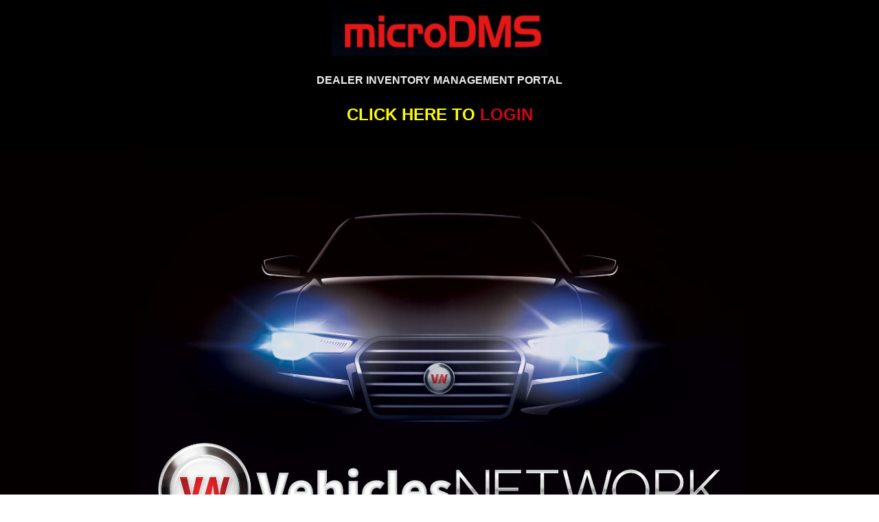

--- FILE ---
content_type: text/html; charset=UTF-8
request_url: https://rvdepot.vehicleblaster.com/
body_size: 2411
content:
<!DOCTYPE HTML>
<html lang="en">
<head>
	<!--
╔═══════════════════════════════════════════════════════════════════════════════════════════════╗
║         _______ _     _ _______  _____  _______ _______  ______ _______ ______  _______       ║
║         |_____| |     |    |    |     | |______    |    |_____/ |_____| |     \ |_____|       ║
║         |     | |_____|    |    |_____| ______|    |    |    \_ |     | |_____/ |     |       ║
║                                                                                               ║
║ SEO Website Platform Powered by VehiclesNETWORK, an apogeeINVENT company. vehiclesnetwork.com ║
╚═══════════════════════════════════════════════════════════════════════════════════════════════╝
-->
<!-- HTML Meta Tags -->
<title>RV Depot - Portal RV Depot - Portal ::</title>
<meta name="title" content="RV Depot - Portal RV Depot - Portal ::" />
<meta name="description" content="" />
<meta name="keywords" content="" />

<!-- Twitter Meta Tags -->
<meta name="twitter:card" content="summary_large_image">
<meta name="twitter:title" content="RV Depot - Portal RV Depot - Portal ::">
<meta name="twitter:description" content="">
<meta name="twitter:image" content="">

<!-- Viewport Meta Tag -->
<meta name="viewport" content="width=device-width, initial-scale=1">

<meta name="robots" content="all, index, follow" /><meta name="googlebot" content="all, index, follow" /><meta name="author" content="RV Depot - Portal" />
<meta name="copyright" content="Copyright (c) 2026 RV Depot - Portal, All Rights Reserved" />
<meta name="reply-to" content="" />
<meta name="distribution" content="global" />
<meta name="revisit-after" content="14 days" />
<meta http-equiv="content-type" content="text/html; charset=utf-8" />
<meta http-equiv="X-UA-Compatible" content="IE=edge" />
<base href="https://rvdepot.vehicleblaster.com/" />

	

<!-- // Add fonts here
<link href='https://fonts.googleapis.com/css?family=Josefin+Sans:400italic,600,600italic,700,700italic,300italic,100italic,400,300,100' rel='stylesheet' type='text/css'>
<link href='https://fonts.googleapis.com/css?family=Lato:400,300,400italic,300italic,700,700italic,900,900italic' rel='stylesheet' type='text/css'>
-->

<!-- Add the slick-theme.css if you want default styling -->
<!-- <link rel="stylesheet" type="text/css" href="//cdn.jsdelivr.net/jquery.slick/1.5.2/slick-theme.css"/> -->


<meta property="og:type" content="website" />
<meta property="og:title" content="RV Depot - Portal RV Depot - Portal ::" />
<meta property="og:description" content="" />
<meta property="og:url" content="https://rvdepot.vehicleblaster.com/" />
<link rel="canonical" href="https://rvdepot.vehicleblaster.com" />
<link rel="icon" href="favicon.ico" />
<meta name="viewport" content="width=device-width, initial-scale=1"/>
<link rel="stylesheet" href="css_combine?css_cache=9Yjgb9zpi6p7DB2TS2jAPVTRegc.css" type="text/css">
<link rel="stylesheet" href="css_combine?css_cache=_WqCyQsBlJ3bkExJWOkKrOpMWK0.css" type="text/css">
<script type="text/javascript" src="js_combine?js_cache=P-Hz03Mj3BrvoiB0RT4j4A1FBKM.js"></script>
<script type="text/javascript" defer src="js_combine?js_cache=VZJ9yEsWkP_9b1SEwzy-YvtiJpI.js"></script>
</head>
<body class="page-home ai_body home page-home">

		<script language="javascript" type="text/javascript">
		<!--
			/* REMOVED CODE TO DELETE SELECTED (we don't have this form so we don't mess with other forms) */
			/* REMOVED CODE TO SORT (we have our own sorting functions) */
			
			if(typeof(ai_site_theme)=='undefined') var ai_site_theme = 'autostrada';
	
		//-->
		</script>
		
		<!-- [[DRAW DYNAMIC LIST 'aipg_440-header']] -->
<div class="dynalist dynalist_aipg_440-header" id="dynalist_aipg_440-header">
	
<!-- [NEW DYNAMIC_LIST: aipg_440-header] --></div>
<!-- [[END DYNAMIC LIST 'aipg_440-header']] -->


<!-- [[DRAW DYNAMIC LIST 'aipg_440-body_header']] -->
<div class="dynalist dynalist_aipg_440-body_header" id="dynalist_aipg_440-body_header">
	
<!-- [NEW DYNAMIC_LIST: aipg_440-body_header] --></div>
<!-- [[END DYNAMIC LIST 'aipg_440-body_header']] -->

<div class="clearfix"></div>
<!-- [[DRAW DYNAMIC LIST 'aipg_440-body']] -->
<div class="dynalist dynalist_aipg_440-body" id="dynalist_aipg_440-body">
	
<!-- [NEW DYNAMIC_LIST: aipg_440-body] --><div class="dynalist_entry dynalist_odd dynalist_type-regular dynalist_first" dlid="2127" id="dl_entry_aipg_440-body_2127">
<div class="dynalist_content" dlid="2127" id="dl_content_2127"><div id="draw_once_wysiwyg" style="display:none"></div><div class="widgbox widg-layout-max_700 widg-background_color-color_000000 widg-padding-padding_left_right_25px"  id="widgkey_wysiwyg_1872_outer">
<div class="widg_container widgbox_inner" id="widgkey_wysiwyg_1872">
<div style="text-align: center;"><b><font color="#eeeeee"><div><img src="uploads/dynamic_areas/jqJ7FeHPyzyeg29Zx1t8/60/Annotation_2020-07-02_160438.jpg" alt="" class="ai-da-image" style="width: 45%; float: none; margin: 0px; padding: 0px;" /></div><br /></font></b></div><div style="text-align: center;"><b><font color="#eeeeee">DEALER INVENTORY MANAGEMENT PORTAL</font></b></div><div style="text-align: center; "><br /></div><h4 style="text-align: center; "><b><font color="#ffff00">CLICK HERE TO</font><font color="#ff0000">&nbsp;<a href="login" target="_parent">LOGIN</a></font></b></h4><div><br /></div></div>
</div>

</div><!-- END dynalist_content dlid 2127 -->
</div><!-- END #dl_entry_aipg_440-body_2127 --><div class="dynalist_entry dynalist_even dynalist_type-regular dynalist_last" dlid="2128" id="dl_entry_aipg_440-body_2128">
<div class="dynalist_content" dlid="2128" id="dl_content_2128"><div class="widgbox "  id="widgkey_wysiwyg_1873_outer">
<div class="widg_container widgbox_inner" id="widgkey_wysiwyg_1873">
<div><img src="uploads/dynamic_areas/dCk3Ji8W3sbPrmhDMrzu/60/VN_-_Desktop_Background_New.png" alt="" class="ai-da-image" style="width: 100%; float: none; margin: 0px; padding: 0px;" /></div></div>
</div>

</div><!-- END dynalist_content dlid 2128 -->
</div><!-- END #dl_entry_aipg_440-body_2128 --></div>
<!-- [[END DYNAMIC LIST 'aipg_440-body']] -->

<!-- [[DRAW DYNAMIC LIST 'aipg_440-body_footer']] -->
<div class="dynalist dynalist_aipg_440-body_footer" id="dynalist_aipg_440-body_footer">
	
<!-- [NEW DYNAMIC_LIST: aipg_440-body_footer] --></div>
<!-- [[END DYNAMIC LIST 'aipg_440-body_footer']] -->


<!-- [[DRAW DYNAMIC LIST 'aipg_440-footer']] -->
<div class="dynalist dynalist_aipg_440-footer" id="dynalist_aipg_440-footer">
	
<!-- [NEW DYNAMIC_LIST: aipg_440-footer] --></div>
<!-- [[END DYNAMIC LIST 'aipg_440-footer']] -->


<script type="text/javascript" defer src="js_combine?js_cache=EcR6U9_vZ2rZDs3ywdz3pXoUCIE.js"></script>

<script>
// We don't need this to wait until document ready, just toward the bottom of the page
	
$(function ai_skin_js_onload(){
performance.mark('ai_js_onload_start');

//AI JS ONLOAD SKIN SCRIPT (0)
try {
AOS.init();
} catch (e) {console.error(e);}

		// Always run this
		$(".preload_stylesheet").attr("rel","stylesheet");
		performance.mark('ai_js_onload_end');
performance.measure('ai_js_onload','ai_js_onload_start','ai_js_onload_end');
});
</script>
</body>
</html>
<!-- PAGECACHE(pagecache/home,)  CACHETIME : 2026-01-15 00:45:50 -->